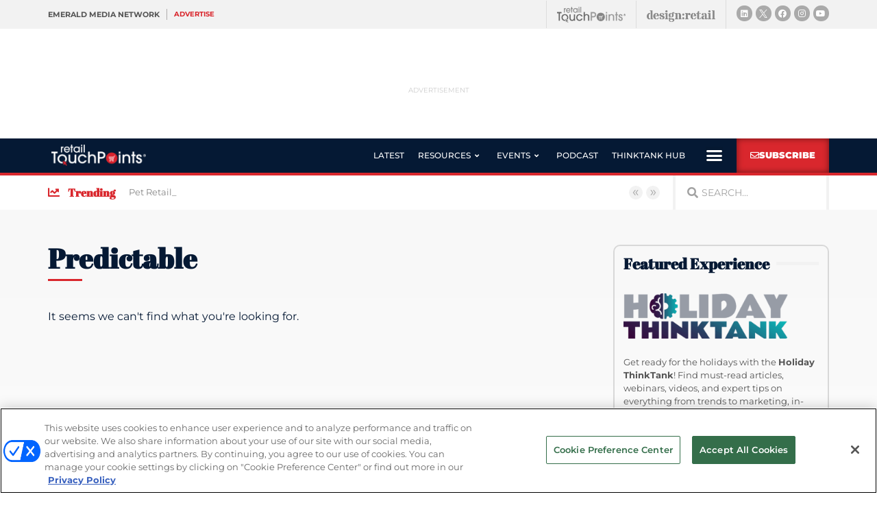

--- FILE ---
content_type: text/html; charset=utf-8
request_url: https://www.google.com/recaptcha/api2/anchor?ar=1&k=6LfgEdUUAAAAAC3JmpuZujcNrmZWAV5Jb8XTMB-A&co=aHR0cHM6Ly93d3cucmV0YWlsdG91Y2hwb2ludHMuY29tOjQ0Mw..&hl=en&type=v2_checkbox&v=PoyoqOPhxBO7pBk68S4YbpHZ&theme=light&size=normal&anchor-ms=20000&execute-ms=30000&cb=kud3i3oz9oca
body_size: 49374
content:
<!DOCTYPE HTML><html dir="ltr" lang="en"><head><meta http-equiv="Content-Type" content="text/html; charset=UTF-8">
<meta http-equiv="X-UA-Compatible" content="IE=edge">
<title>reCAPTCHA</title>
<style type="text/css">
/* cyrillic-ext */
@font-face {
  font-family: 'Roboto';
  font-style: normal;
  font-weight: 400;
  font-stretch: 100%;
  src: url(//fonts.gstatic.com/s/roboto/v48/KFO7CnqEu92Fr1ME7kSn66aGLdTylUAMa3GUBHMdazTgWw.woff2) format('woff2');
  unicode-range: U+0460-052F, U+1C80-1C8A, U+20B4, U+2DE0-2DFF, U+A640-A69F, U+FE2E-FE2F;
}
/* cyrillic */
@font-face {
  font-family: 'Roboto';
  font-style: normal;
  font-weight: 400;
  font-stretch: 100%;
  src: url(//fonts.gstatic.com/s/roboto/v48/KFO7CnqEu92Fr1ME7kSn66aGLdTylUAMa3iUBHMdazTgWw.woff2) format('woff2');
  unicode-range: U+0301, U+0400-045F, U+0490-0491, U+04B0-04B1, U+2116;
}
/* greek-ext */
@font-face {
  font-family: 'Roboto';
  font-style: normal;
  font-weight: 400;
  font-stretch: 100%;
  src: url(//fonts.gstatic.com/s/roboto/v48/KFO7CnqEu92Fr1ME7kSn66aGLdTylUAMa3CUBHMdazTgWw.woff2) format('woff2');
  unicode-range: U+1F00-1FFF;
}
/* greek */
@font-face {
  font-family: 'Roboto';
  font-style: normal;
  font-weight: 400;
  font-stretch: 100%;
  src: url(//fonts.gstatic.com/s/roboto/v48/KFO7CnqEu92Fr1ME7kSn66aGLdTylUAMa3-UBHMdazTgWw.woff2) format('woff2');
  unicode-range: U+0370-0377, U+037A-037F, U+0384-038A, U+038C, U+038E-03A1, U+03A3-03FF;
}
/* math */
@font-face {
  font-family: 'Roboto';
  font-style: normal;
  font-weight: 400;
  font-stretch: 100%;
  src: url(//fonts.gstatic.com/s/roboto/v48/KFO7CnqEu92Fr1ME7kSn66aGLdTylUAMawCUBHMdazTgWw.woff2) format('woff2');
  unicode-range: U+0302-0303, U+0305, U+0307-0308, U+0310, U+0312, U+0315, U+031A, U+0326-0327, U+032C, U+032F-0330, U+0332-0333, U+0338, U+033A, U+0346, U+034D, U+0391-03A1, U+03A3-03A9, U+03B1-03C9, U+03D1, U+03D5-03D6, U+03F0-03F1, U+03F4-03F5, U+2016-2017, U+2034-2038, U+203C, U+2040, U+2043, U+2047, U+2050, U+2057, U+205F, U+2070-2071, U+2074-208E, U+2090-209C, U+20D0-20DC, U+20E1, U+20E5-20EF, U+2100-2112, U+2114-2115, U+2117-2121, U+2123-214F, U+2190, U+2192, U+2194-21AE, U+21B0-21E5, U+21F1-21F2, U+21F4-2211, U+2213-2214, U+2216-22FF, U+2308-230B, U+2310, U+2319, U+231C-2321, U+2336-237A, U+237C, U+2395, U+239B-23B7, U+23D0, U+23DC-23E1, U+2474-2475, U+25AF, U+25B3, U+25B7, U+25BD, U+25C1, U+25CA, U+25CC, U+25FB, U+266D-266F, U+27C0-27FF, U+2900-2AFF, U+2B0E-2B11, U+2B30-2B4C, U+2BFE, U+3030, U+FF5B, U+FF5D, U+1D400-1D7FF, U+1EE00-1EEFF;
}
/* symbols */
@font-face {
  font-family: 'Roboto';
  font-style: normal;
  font-weight: 400;
  font-stretch: 100%;
  src: url(//fonts.gstatic.com/s/roboto/v48/KFO7CnqEu92Fr1ME7kSn66aGLdTylUAMaxKUBHMdazTgWw.woff2) format('woff2');
  unicode-range: U+0001-000C, U+000E-001F, U+007F-009F, U+20DD-20E0, U+20E2-20E4, U+2150-218F, U+2190, U+2192, U+2194-2199, U+21AF, U+21E6-21F0, U+21F3, U+2218-2219, U+2299, U+22C4-22C6, U+2300-243F, U+2440-244A, U+2460-24FF, U+25A0-27BF, U+2800-28FF, U+2921-2922, U+2981, U+29BF, U+29EB, U+2B00-2BFF, U+4DC0-4DFF, U+FFF9-FFFB, U+10140-1018E, U+10190-1019C, U+101A0, U+101D0-101FD, U+102E0-102FB, U+10E60-10E7E, U+1D2C0-1D2D3, U+1D2E0-1D37F, U+1F000-1F0FF, U+1F100-1F1AD, U+1F1E6-1F1FF, U+1F30D-1F30F, U+1F315, U+1F31C, U+1F31E, U+1F320-1F32C, U+1F336, U+1F378, U+1F37D, U+1F382, U+1F393-1F39F, U+1F3A7-1F3A8, U+1F3AC-1F3AF, U+1F3C2, U+1F3C4-1F3C6, U+1F3CA-1F3CE, U+1F3D4-1F3E0, U+1F3ED, U+1F3F1-1F3F3, U+1F3F5-1F3F7, U+1F408, U+1F415, U+1F41F, U+1F426, U+1F43F, U+1F441-1F442, U+1F444, U+1F446-1F449, U+1F44C-1F44E, U+1F453, U+1F46A, U+1F47D, U+1F4A3, U+1F4B0, U+1F4B3, U+1F4B9, U+1F4BB, U+1F4BF, U+1F4C8-1F4CB, U+1F4D6, U+1F4DA, U+1F4DF, U+1F4E3-1F4E6, U+1F4EA-1F4ED, U+1F4F7, U+1F4F9-1F4FB, U+1F4FD-1F4FE, U+1F503, U+1F507-1F50B, U+1F50D, U+1F512-1F513, U+1F53E-1F54A, U+1F54F-1F5FA, U+1F610, U+1F650-1F67F, U+1F687, U+1F68D, U+1F691, U+1F694, U+1F698, U+1F6AD, U+1F6B2, U+1F6B9-1F6BA, U+1F6BC, U+1F6C6-1F6CF, U+1F6D3-1F6D7, U+1F6E0-1F6EA, U+1F6F0-1F6F3, U+1F6F7-1F6FC, U+1F700-1F7FF, U+1F800-1F80B, U+1F810-1F847, U+1F850-1F859, U+1F860-1F887, U+1F890-1F8AD, U+1F8B0-1F8BB, U+1F8C0-1F8C1, U+1F900-1F90B, U+1F93B, U+1F946, U+1F984, U+1F996, U+1F9E9, U+1FA00-1FA6F, U+1FA70-1FA7C, U+1FA80-1FA89, U+1FA8F-1FAC6, U+1FACE-1FADC, U+1FADF-1FAE9, U+1FAF0-1FAF8, U+1FB00-1FBFF;
}
/* vietnamese */
@font-face {
  font-family: 'Roboto';
  font-style: normal;
  font-weight: 400;
  font-stretch: 100%;
  src: url(//fonts.gstatic.com/s/roboto/v48/KFO7CnqEu92Fr1ME7kSn66aGLdTylUAMa3OUBHMdazTgWw.woff2) format('woff2');
  unicode-range: U+0102-0103, U+0110-0111, U+0128-0129, U+0168-0169, U+01A0-01A1, U+01AF-01B0, U+0300-0301, U+0303-0304, U+0308-0309, U+0323, U+0329, U+1EA0-1EF9, U+20AB;
}
/* latin-ext */
@font-face {
  font-family: 'Roboto';
  font-style: normal;
  font-weight: 400;
  font-stretch: 100%;
  src: url(//fonts.gstatic.com/s/roboto/v48/KFO7CnqEu92Fr1ME7kSn66aGLdTylUAMa3KUBHMdazTgWw.woff2) format('woff2');
  unicode-range: U+0100-02BA, U+02BD-02C5, U+02C7-02CC, U+02CE-02D7, U+02DD-02FF, U+0304, U+0308, U+0329, U+1D00-1DBF, U+1E00-1E9F, U+1EF2-1EFF, U+2020, U+20A0-20AB, U+20AD-20C0, U+2113, U+2C60-2C7F, U+A720-A7FF;
}
/* latin */
@font-face {
  font-family: 'Roboto';
  font-style: normal;
  font-weight: 400;
  font-stretch: 100%;
  src: url(//fonts.gstatic.com/s/roboto/v48/KFO7CnqEu92Fr1ME7kSn66aGLdTylUAMa3yUBHMdazQ.woff2) format('woff2');
  unicode-range: U+0000-00FF, U+0131, U+0152-0153, U+02BB-02BC, U+02C6, U+02DA, U+02DC, U+0304, U+0308, U+0329, U+2000-206F, U+20AC, U+2122, U+2191, U+2193, U+2212, U+2215, U+FEFF, U+FFFD;
}
/* cyrillic-ext */
@font-face {
  font-family: 'Roboto';
  font-style: normal;
  font-weight: 500;
  font-stretch: 100%;
  src: url(//fonts.gstatic.com/s/roboto/v48/KFO7CnqEu92Fr1ME7kSn66aGLdTylUAMa3GUBHMdazTgWw.woff2) format('woff2');
  unicode-range: U+0460-052F, U+1C80-1C8A, U+20B4, U+2DE0-2DFF, U+A640-A69F, U+FE2E-FE2F;
}
/* cyrillic */
@font-face {
  font-family: 'Roboto';
  font-style: normal;
  font-weight: 500;
  font-stretch: 100%;
  src: url(//fonts.gstatic.com/s/roboto/v48/KFO7CnqEu92Fr1ME7kSn66aGLdTylUAMa3iUBHMdazTgWw.woff2) format('woff2');
  unicode-range: U+0301, U+0400-045F, U+0490-0491, U+04B0-04B1, U+2116;
}
/* greek-ext */
@font-face {
  font-family: 'Roboto';
  font-style: normal;
  font-weight: 500;
  font-stretch: 100%;
  src: url(//fonts.gstatic.com/s/roboto/v48/KFO7CnqEu92Fr1ME7kSn66aGLdTylUAMa3CUBHMdazTgWw.woff2) format('woff2');
  unicode-range: U+1F00-1FFF;
}
/* greek */
@font-face {
  font-family: 'Roboto';
  font-style: normal;
  font-weight: 500;
  font-stretch: 100%;
  src: url(//fonts.gstatic.com/s/roboto/v48/KFO7CnqEu92Fr1ME7kSn66aGLdTylUAMa3-UBHMdazTgWw.woff2) format('woff2');
  unicode-range: U+0370-0377, U+037A-037F, U+0384-038A, U+038C, U+038E-03A1, U+03A3-03FF;
}
/* math */
@font-face {
  font-family: 'Roboto';
  font-style: normal;
  font-weight: 500;
  font-stretch: 100%;
  src: url(//fonts.gstatic.com/s/roboto/v48/KFO7CnqEu92Fr1ME7kSn66aGLdTylUAMawCUBHMdazTgWw.woff2) format('woff2');
  unicode-range: U+0302-0303, U+0305, U+0307-0308, U+0310, U+0312, U+0315, U+031A, U+0326-0327, U+032C, U+032F-0330, U+0332-0333, U+0338, U+033A, U+0346, U+034D, U+0391-03A1, U+03A3-03A9, U+03B1-03C9, U+03D1, U+03D5-03D6, U+03F0-03F1, U+03F4-03F5, U+2016-2017, U+2034-2038, U+203C, U+2040, U+2043, U+2047, U+2050, U+2057, U+205F, U+2070-2071, U+2074-208E, U+2090-209C, U+20D0-20DC, U+20E1, U+20E5-20EF, U+2100-2112, U+2114-2115, U+2117-2121, U+2123-214F, U+2190, U+2192, U+2194-21AE, U+21B0-21E5, U+21F1-21F2, U+21F4-2211, U+2213-2214, U+2216-22FF, U+2308-230B, U+2310, U+2319, U+231C-2321, U+2336-237A, U+237C, U+2395, U+239B-23B7, U+23D0, U+23DC-23E1, U+2474-2475, U+25AF, U+25B3, U+25B7, U+25BD, U+25C1, U+25CA, U+25CC, U+25FB, U+266D-266F, U+27C0-27FF, U+2900-2AFF, U+2B0E-2B11, U+2B30-2B4C, U+2BFE, U+3030, U+FF5B, U+FF5D, U+1D400-1D7FF, U+1EE00-1EEFF;
}
/* symbols */
@font-face {
  font-family: 'Roboto';
  font-style: normal;
  font-weight: 500;
  font-stretch: 100%;
  src: url(//fonts.gstatic.com/s/roboto/v48/KFO7CnqEu92Fr1ME7kSn66aGLdTylUAMaxKUBHMdazTgWw.woff2) format('woff2');
  unicode-range: U+0001-000C, U+000E-001F, U+007F-009F, U+20DD-20E0, U+20E2-20E4, U+2150-218F, U+2190, U+2192, U+2194-2199, U+21AF, U+21E6-21F0, U+21F3, U+2218-2219, U+2299, U+22C4-22C6, U+2300-243F, U+2440-244A, U+2460-24FF, U+25A0-27BF, U+2800-28FF, U+2921-2922, U+2981, U+29BF, U+29EB, U+2B00-2BFF, U+4DC0-4DFF, U+FFF9-FFFB, U+10140-1018E, U+10190-1019C, U+101A0, U+101D0-101FD, U+102E0-102FB, U+10E60-10E7E, U+1D2C0-1D2D3, U+1D2E0-1D37F, U+1F000-1F0FF, U+1F100-1F1AD, U+1F1E6-1F1FF, U+1F30D-1F30F, U+1F315, U+1F31C, U+1F31E, U+1F320-1F32C, U+1F336, U+1F378, U+1F37D, U+1F382, U+1F393-1F39F, U+1F3A7-1F3A8, U+1F3AC-1F3AF, U+1F3C2, U+1F3C4-1F3C6, U+1F3CA-1F3CE, U+1F3D4-1F3E0, U+1F3ED, U+1F3F1-1F3F3, U+1F3F5-1F3F7, U+1F408, U+1F415, U+1F41F, U+1F426, U+1F43F, U+1F441-1F442, U+1F444, U+1F446-1F449, U+1F44C-1F44E, U+1F453, U+1F46A, U+1F47D, U+1F4A3, U+1F4B0, U+1F4B3, U+1F4B9, U+1F4BB, U+1F4BF, U+1F4C8-1F4CB, U+1F4D6, U+1F4DA, U+1F4DF, U+1F4E3-1F4E6, U+1F4EA-1F4ED, U+1F4F7, U+1F4F9-1F4FB, U+1F4FD-1F4FE, U+1F503, U+1F507-1F50B, U+1F50D, U+1F512-1F513, U+1F53E-1F54A, U+1F54F-1F5FA, U+1F610, U+1F650-1F67F, U+1F687, U+1F68D, U+1F691, U+1F694, U+1F698, U+1F6AD, U+1F6B2, U+1F6B9-1F6BA, U+1F6BC, U+1F6C6-1F6CF, U+1F6D3-1F6D7, U+1F6E0-1F6EA, U+1F6F0-1F6F3, U+1F6F7-1F6FC, U+1F700-1F7FF, U+1F800-1F80B, U+1F810-1F847, U+1F850-1F859, U+1F860-1F887, U+1F890-1F8AD, U+1F8B0-1F8BB, U+1F8C0-1F8C1, U+1F900-1F90B, U+1F93B, U+1F946, U+1F984, U+1F996, U+1F9E9, U+1FA00-1FA6F, U+1FA70-1FA7C, U+1FA80-1FA89, U+1FA8F-1FAC6, U+1FACE-1FADC, U+1FADF-1FAE9, U+1FAF0-1FAF8, U+1FB00-1FBFF;
}
/* vietnamese */
@font-face {
  font-family: 'Roboto';
  font-style: normal;
  font-weight: 500;
  font-stretch: 100%;
  src: url(//fonts.gstatic.com/s/roboto/v48/KFO7CnqEu92Fr1ME7kSn66aGLdTylUAMa3OUBHMdazTgWw.woff2) format('woff2');
  unicode-range: U+0102-0103, U+0110-0111, U+0128-0129, U+0168-0169, U+01A0-01A1, U+01AF-01B0, U+0300-0301, U+0303-0304, U+0308-0309, U+0323, U+0329, U+1EA0-1EF9, U+20AB;
}
/* latin-ext */
@font-face {
  font-family: 'Roboto';
  font-style: normal;
  font-weight: 500;
  font-stretch: 100%;
  src: url(//fonts.gstatic.com/s/roboto/v48/KFO7CnqEu92Fr1ME7kSn66aGLdTylUAMa3KUBHMdazTgWw.woff2) format('woff2');
  unicode-range: U+0100-02BA, U+02BD-02C5, U+02C7-02CC, U+02CE-02D7, U+02DD-02FF, U+0304, U+0308, U+0329, U+1D00-1DBF, U+1E00-1E9F, U+1EF2-1EFF, U+2020, U+20A0-20AB, U+20AD-20C0, U+2113, U+2C60-2C7F, U+A720-A7FF;
}
/* latin */
@font-face {
  font-family: 'Roboto';
  font-style: normal;
  font-weight: 500;
  font-stretch: 100%;
  src: url(//fonts.gstatic.com/s/roboto/v48/KFO7CnqEu92Fr1ME7kSn66aGLdTylUAMa3yUBHMdazQ.woff2) format('woff2');
  unicode-range: U+0000-00FF, U+0131, U+0152-0153, U+02BB-02BC, U+02C6, U+02DA, U+02DC, U+0304, U+0308, U+0329, U+2000-206F, U+20AC, U+2122, U+2191, U+2193, U+2212, U+2215, U+FEFF, U+FFFD;
}
/* cyrillic-ext */
@font-face {
  font-family: 'Roboto';
  font-style: normal;
  font-weight: 900;
  font-stretch: 100%;
  src: url(//fonts.gstatic.com/s/roboto/v48/KFO7CnqEu92Fr1ME7kSn66aGLdTylUAMa3GUBHMdazTgWw.woff2) format('woff2');
  unicode-range: U+0460-052F, U+1C80-1C8A, U+20B4, U+2DE0-2DFF, U+A640-A69F, U+FE2E-FE2F;
}
/* cyrillic */
@font-face {
  font-family: 'Roboto';
  font-style: normal;
  font-weight: 900;
  font-stretch: 100%;
  src: url(//fonts.gstatic.com/s/roboto/v48/KFO7CnqEu92Fr1ME7kSn66aGLdTylUAMa3iUBHMdazTgWw.woff2) format('woff2');
  unicode-range: U+0301, U+0400-045F, U+0490-0491, U+04B0-04B1, U+2116;
}
/* greek-ext */
@font-face {
  font-family: 'Roboto';
  font-style: normal;
  font-weight: 900;
  font-stretch: 100%;
  src: url(//fonts.gstatic.com/s/roboto/v48/KFO7CnqEu92Fr1ME7kSn66aGLdTylUAMa3CUBHMdazTgWw.woff2) format('woff2');
  unicode-range: U+1F00-1FFF;
}
/* greek */
@font-face {
  font-family: 'Roboto';
  font-style: normal;
  font-weight: 900;
  font-stretch: 100%;
  src: url(//fonts.gstatic.com/s/roboto/v48/KFO7CnqEu92Fr1ME7kSn66aGLdTylUAMa3-UBHMdazTgWw.woff2) format('woff2');
  unicode-range: U+0370-0377, U+037A-037F, U+0384-038A, U+038C, U+038E-03A1, U+03A3-03FF;
}
/* math */
@font-face {
  font-family: 'Roboto';
  font-style: normal;
  font-weight: 900;
  font-stretch: 100%;
  src: url(//fonts.gstatic.com/s/roboto/v48/KFO7CnqEu92Fr1ME7kSn66aGLdTylUAMawCUBHMdazTgWw.woff2) format('woff2');
  unicode-range: U+0302-0303, U+0305, U+0307-0308, U+0310, U+0312, U+0315, U+031A, U+0326-0327, U+032C, U+032F-0330, U+0332-0333, U+0338, U+033A, U+0346, U+034D, U+0391-03A1, U+03A3-03A9, U+03B1-03C9, U+03D1, U+03D5-03D6, U+03F0-03F1, U+03F4-03F5, U+2016-2017, U+2034-2038, U+203C, U+2040, U+2043, U+2047, U+2050, U+2057, U+205F, U+2070-2071, U+2074-208E, U+2090-209C, U+20D0-20DC, U+20E1, U+20E5-20EF, U+2100-2112, U+2114-2115, U+2117-2121, U+2123-214F, U+2190, U+2192, U+2194-21AE, U+21B0-21E5, U+21F1-21F2, U+21F4-2211, U+2213-2214, U+2216-22FF, U+2308-230B, U+2310, U+2319, U+231C-2321, U+2336-237A, U+237C, U+2395, U+239B-23B7, U+23D0, U+23DC-23E1, U+2474-2475, U+25AF, U+25B3, U+25B7, U+25BD, U+25C1, U+25CA, U+25CC, U+25FB, U+266D-266F, U+27C0-27FF, U+2900-2AFF, U+2B0E-2B11, U+2B30-2B4C, U+2BFE, U+3030, U+FF5B, U+FF5D, U+1D400-1D7FF, U+1EE00-1EEFF;
}
/* symbols */
@font-face {
  font-family: 'Roboto';
  font-style: normal;
  font-weight: 900;
  font-stretch: 100%;
  src: url(//fonts.gstatic.com/s/roboto/v48/KFO7CnqEu92Fr1ME7kSn66aGLdTylUAMaxKUBHMdazTgWw.woff2) format('woff2');
  unicode-range: U+0001-000C, U+000E-001F, U+007F-009F, U+20DD-20E0, U+20E2-20E4, U+2150-218F, U+2190, U+2192, U+2194-2199, U+21AF, U+21E6-21F0, U+21F3, U+2218-2219, U+2299, U+22C4-22C6, U+2300-243F, U+2440-244A, U+2460-24FF, U+25A0-27BF, U+2800-28FF, U+2921-2922, U+2981, U+29BF, U+29EB, U+2B00-2BFF, U+4DC0-4DFF, U+FFF9-FFFB, U+10140-1018E, U+10190-1019C, U+101A0, U+101D0-101FD, U+102E0-102FB, U+10E60-10E7E, U+1D2C0-1D2D3, U+1D2E0-1D37F, U+1F000-1F0FF, U+1F100-1F1AD, U+1F1E6-1F1FF, U+1F30D-1F30F, U+1F315, U+1F31C, U+1F31E, U+1F320-1F32C, U+1F336, U+1F378, U+1F37D, U+1F382, U+1F393-1F39F, U+1F3A7-1F3A8, U+1F3AC-1F3AF, U+1F3C2, U+1F3C4-1F3C6, U+1F3CA-1F3CE, U+1F3D4-1F3E0, U+1F3ED, U+1F3F1-1F3F3, U+1F3F5-1F3F7, U+1F408, U+1F415, U+1F41F, U+1F426, U+1F43F, U+1F441-1F442, U+1F444, U+1F446-1F449, U+1F44C-1F44E, U+1F453, U+1F46A, U+1F47D, U+1F4A3, U+1F4B0, U+1F4B3, U+1F4B9, U+1F4BB, U+1F4BF, U+1F4C8-1F4CB, U+1F4D6, U+1F4DA, U+1F4DF, U+1F4E3-1F4E6, U+1F4EA-1F4ED, U+1F4F7, U+1F4F9-1F4FB, U+1F4FD-1F4FE, U+1F503, U+1F507-1F50B, U+1F50D, U+1F512-1F513, U+1F53E-1F54A, U+1F54F-1F5FA, U+1F610, U+1F650-1F67F, U+1F687, U+1F68D, U+1F691, U+1F694, U+1F698, U+1F6AD, U+1F6B2, U+1F6B9-1F6BA, U+1F6BC, U+1F6C6-1F6CF, U+1F6D3-1F6D7, U+1F6E0-1F6EA, U+1F6F0-1F6F3, U+1F6F7-1F6FC, U+1F700-1F7FF, U+1F800-1F80B, U+1F810-1F847, U+1F850-1F859, U+1F860-1F887, U+1F890-1F8AD, U+1F8B0-1F8BB, U+1F8C0-1F8C1, U+1F900-1F90B, U+1F93B, U+1F946, U+1F984, U+1F996, U+1F9E9, U+1FA00-1FA6F, U+1FA70-1FA7C, U+1FA80-1FA89, U+1FA8F-1FAC6, U+1FACE-1FADC, U+1FADF-1FAE9, U+1FAF0-1FAF8, U+1FB00-1FBFF;
}
/* vietnamese */
@font-face {
  font-family: 'Roboto';
  font-style: normal;
  font-weight: 900;
  font-stretch: 100%;
  src: url(//fonts.gstatic.com/s/roboto/v48/KFO7CnqEu92Fr1ME7kSn66aGLdTylUAMa3OUBHMdazTgWw.woff2) format('woff2');
  unicode-range: U+0102-0103, U+0110-0111, U+0128-0129, U+0168-0169, U+01A0-01A1, U+01AF-01B0, U+0300-0301, U+0303-0304, U+0308-0309, U+0323, U+0329, U+1EA0-1EF9, U+20AB;
}
/* latin-ext */
@font-face {
  font-family: 'Roboto';
  font-style: normal;
  font-weight: 900;
  font-stretch: 100%;
  src: url(//fonts.gstatic.com/s/roboto/v48/KFO7CnqEu92Fr1ME7kSn66aGLdTylUAMa3KUBHMdazTgWw.woff2) format('woff2');
  unicode-range: U+0100-02BA, U+02BD-02C5, U+02C7-02CC, U+02CE-02D7, U+02DD-02FF, U+0304, U+0308, U+0329, U+1D00-1DBF, U+1E00-1E9F, U+1EF2-1EFF, U+2020, U+20A0-20AB, U+20AD-20C0, U+2113, U+2C60-2C7F, U+A720-A7FF;
}
/* latin */
@font-face {
  font-family: 'Roboto';
  font-style: normal;
  font-weight: 900;
  font-stretch: 100%;
  src: url(//fonts.gstatic.com/s/roboto/v48/KFO7CnqEu92Fr1ME7kSn66aGLdTylUAMa3yUBHMdazQ.woff2) format('woff2');
  unicode-range: U+0000-00FF, U+0131, U+0152-0153, U+02BB-02BC, U+02C6, U+02DA, U+02DC, U+0304, U+0308, U+0329, U+2000-206F, U+20AC, U+2122, U+2191, U+2193, U+2212, U+2215, U+FEFF, U+FFFD;
}

</style>
<link rel="stylesheet" type="text/css" href="https://www.gstatic.com/recaptcha/releases/PoyoqOPhxBO7pBk68S4YbpHZ/styles__ltr.css">
<script nonce="zWkTVNzCf0fsutUFDeykxw" type="text/javascript">window['__recaptcha_api'] = 'https://www.google.com/recaptcha/api2/';</script>
<script type="text/javascript" src="https://www.gstatic.com/recaptcha/releases/PoyoqOPhxBO7pBk68S4YbpHZ/recaptcha__en.js" nonce="zWkTVNzCf0fsutUFDeykxw">
      
    </script></head>
<body><div id="rc-anchor-alert" class="rc-anchor-alert"></div>
<input type="hidden" id="recaptcha-token" value="[base64]">
<script type="text/javascript" nonce="zWkTVNzCf0fsutUFDeykxw">
      recaptcha.anchor.Main.init("[\x22ainput\x22,[\x22bgdata\x22,\x22\x22,\[base64]/[base64]/bmV3IFpbdF0obVswXSk6Sz09Mj9uZXcgWlt0XShtWzBdLG1bMV0pOks9PTM/bmV3IFpbdF0obVswXSxtWzFdLG1bMl0pOks9PTQ/[base64]/[base64]/[base64]/[base64]/[base64]/[base64]/[base64]/[base64]/[base64]/[base64]/[base64]/[base64]/[base64]/[base64]\\u003d\\u003d\x22,\[base64]\\u003d\\u003d\x22,\[base64]/Cn8Kwwq0cbsO2KsKbwqMJNMKbSMOmwq3DuT88woEQRznDg8KAXMOHDMOtwpZzw6HCp8OfBQZOQMKIM8OLcMKkMgBJMMKFw6bCvCvDlMOswr1tD8KxBHQqZMOwwpLCgsOmR8Osw4URLMO3w5IMRk/[base64]/[base64]/DkcKYw414w7rDqcKrw6zDm1bDpsOhwqR4LMKyY2bCrcOqw6bDnQJxCcOzw4R3wr/DmQUdw53Dn8K3w4TDjcKTw50Ww6LCsMOawo9dAAdEKksgYTPChyVHEmsacRYewqA9w7lUasOHw7k1JDDDmsOkAcKwwoobw50Bw5nCs8KpaxFnMETDqEoGwo7DqBIdw5PDpsORUMK+FjDDqMOaXE/Dr2YVVVzDhsK5w4wvaMOVwr8Jw61Qwpttw4zDnsKfZMOawpoVw74kYMOrPMKMw67DoMK3AE1Ew4jCilcrbkNAd8KuYDJ1wqXDrGXCpRtvbcKMfMKxTCvCiUXDmsOzw5PCjMOrw7A+LH/Crgd2wrxOSB8wLcKWanBuFl3CrCN5SXByUHBTYlYKDgfDqxIpccKzw65fw5DCp8O/PcOGw6QTw5dWb3bCmsO1wodMFiXCoD5MwrHDscKPPMOpw5NeIsKywrrDgcOEw7zDmRPCtMKlw7Z4RinDrsKtd8KUIcKqSxpJBDZkLzLCiMK7w63Cij7DpMKdwok2RcOZwr4ZG8K/e8OuC8OXPHjDsjLDg8KcLTPDosKrNBESfMKZAk1oSsOwMA/[base64]/Cu8OyKVJEw4nDpsO8w5N3w5lAPEJDbDVaBsKqw4xtw50tw7LDmAFOw64Hwqpew5xNwrvCvMKJO8O3BV5tLsKSwrJJGMO/w63DvMKsw7liBsOdw7EscGpuZ8OWXFnChMKYwoZQw7dpw7bDiMOvJcKuV2LDtMO/wrt8asOUbxJtLsKNaCYmB2RfXcKYcAzCtirCpVpdB3DDqWgWwpBZwo4hw7rCncKxwqPCj8KMYMKWFk7DtRXDmB4pY8K0VsK/QQESw7fDgw5GeMKOw7FrwqhswqFowrYww5/[base64]/wq5wNjbDlMO6RMOKAMOIwrV5NBbCs8O9MS3CucKgI3Acf8OJw6fDmR7DkcK7wo7Cv3zCt0clwozDg8OJRMKGw73DucKQw6/[base64]/DkhLDhG3DpiQWGcKswql/[base64]/DgwBKw5HDlBzDhWssw7bCtMKmW8KSw4bDi8OSwpwgwptLwozCt2EgwpRHw5kPJsK/wpbDiMK/E8K4woDDkDXDpMKJw4jCtsOqWFzClcOvw781w5lAw7wHw5kCw7DDsHLCr8KKw57DosKVw4DDm8Omw4pnwrjDkRrDrm8EwrHDsCzCnsOqWBlMdi7Co3/[base64]/Cv8KKKcO/w4TDrMOzw53Dp1PChUAswoTCjsO6wpARw4pvw7zClcKGw5o1DsK/[base64]/[base64]/w7cwAAXCjlnCusKPWMOeXkwNwr4qPcKKeDvDvDo0SMO/LMK4VcKOP8Olw4PDq8KYw4zCrMKmZsOxUcOPw5HCi1wnwo7DsRzDhcKXdWfCrFQtNsOfRsOswprCvHsuaMOzG8OfwokSesOQdkMlAinDlDYBwrzCuMKCw6ljwpkHOVt5H2XCmVPDo8KKw64mcEZ2wprDjy/Dp3p6SxRYVsOhwqUXFAFVW8OIwrbDqsKEcMKYw4EjLV4HAcKtw4IrGcOgw63Dj8OQHsOSLS92wq/DiHDClcO2IyPDscO+V3MPw6vDl3rCvVzDo2Q1wqRtwphbw6RkwrTChAbClwXDtCZZw5U/w4oKw6LChMK/wrXChsOiMAnDpMK0ZW0Fwqp5w4N4woB0w64OHF9ww6PDrsOJw4fCvcKRw4hjWUVYwq0AX03Cm8OrwrTCkMKDwqciw5YWBnZmIwFIT0d8w6tXwozCp8KYwo/[base64]/[base64]/DmBgwaC5HwrTDmsOewpRZwrTDkFHCuD7DhUUEwpjCtGHDuz7Crm8/w6NOC3ZEwq7DqjnCgcO3w5zCpADClsOOAsOGGsK+wp0kczwxw5liw60lUBHDuSnCqFHDlyjCvy7CucKQBsOtw70TwrrCimvDoMK6woxTwo7DmcOcCGdlP8OFPMKqw51ewqYVw7llP0PDnELDjcOIW1/DvMOAemNww5dVTsKMw6gYw7BkS0QKw6XDrxDDuWHDgMObHsO/[base64]/fT7Ds8OYw4sJFsKbw6fDsMOSw6bCqcKHf8O/wpQKw4gbwr7DhMKKwpnCu8K1wo/DmsKmwq3Cs31aDhrCssO2R8KMCU1lwqJgwqbDnsK1w6HDji7CvsK5woTCnScSN0EhbE3Cl2HDq8O0w6c7wq4xA8KJwovCs8OSw697w7gbw6Y0wrc+wox/F8OwKsKOIcO8DsKUw7UPMsOxDcOTw7jDknHDj8KMNC3CpMOiw7c6w5heWhRUUzLDrl1hwrvCtMOCQ1VzwrHCsi3CrSwySsKRGWMsZh0wCMKrZ2dFIsO9DMOuWmTDr8OOaHLCksKVw4lKJFHDoMK5wrLCjhLDmTzDoitbw7HCu8O3DsOufsO/IhzDgsKMUMOBwr3DhQ3CvDFfw6PDrsKpw5zCh0/DnAbDhMO8GcKcB2JgMsKdw6XDp8KbwpcZw4HDo8K4VsO+w7EqwqxDfzzDpcKqwos3VSt9w4FtOAPCuQrDoAbChjlbw7wffsKOwrjDmj4Uwq9mFVXDsjjCv8KPBwtbw5UIDsKBwq43fMK1w7gIBX3DplDDvjxYwq/DusKIw5cjw4VdMgbDlMOzw5vDqxEUwrfClT3DscOxI3V+w41wCsOsw65zBsOia8KvHMKPwq/CvcKBwpFeP8OKw5sZCF/[base64]/Dt0TCrcOSZsKsLsKrE37DksO2woltGTXCgS5kw4x6w5fDvHY6w7c4RUNbY1jCkig+LcK2AcK2w4ZracOOw5/CgcOuwq90NgTCvcOPw4zDl8K2BMKWAVc9KH07wrtYw4Ahw7p6wp/CmxvCgMKew7IqwrBbJsOTOSXCiTNewpbCu8Okw5fCoRDChx8wLsKucsKsf8O+ZcKxPk/CjCcAORMeJWLDnDcIwpDCjMOAG8K8w7gkOcObbMKFHcKTWl51HGcFOTHCsWcDwqYowrvDgF9tL8Ksw5PDosOIGsKww7F2BUoRMMOhwonCgxvDiy/ChsOGVFYewrwfw4A3LcK6dSzCpsOyw7DCgwnCkkp2w6vDoVzDhwbCoBULwp/Di8Okw6Mow4wWa8KiMGLCuMKQL8KywrbCrRlDwrLDhsKlUjxDBMKyMT1CE8OzPjHChMKIw5PDqDhVCzZdw6bCjMOXwpdow7fChAnCjRJKwq/[base64]/CnWvCqcOEMMKAURbCgnA+ScKJIcOTw7jDrAVzWcO6w4bCssK/[base64]/DqWMINhFawr5ww6AXcsK/csOow7fDsxvCmx5ZQnHCoh7Dg8KgH8KROAU7w6QHeW7Cm2s9wp4gwrjCtMKtE0bCo1fDvsKEV8OOVMODw4oMdMOUCsKEcUfDhChAJMOKwrfCuTILw5fDk8OvbcKqfsKAHW13w4hvw4VRw5YABg9bZlLCl3vClsOMIjcDw7rCncOFwoLCvCx4w6A2wqXDrj/ClRokwonChMOlKMOjJsKBw59kL8Kdw5cIwpvCjsKmdgQ1UMOYAMK2w4XDpEYYw7huwq3Cl2HDqmlHbMO1w6AhwokAK3jDnMK9SGrDtCdhasKbT2fDtFfDqEjDgTgXIsKcA8KDw47Dk8Kjw63DrsKoRsKvw4nCvHzDjmvDoyh5wrF/[base64]/DrMOrMmN7WiLDgXPCs1Fqw7QnWsKEX8Ohw6rClsKvX2bDu8OYwpXDsMK9w55pw7xbb8OIwrnCksKEwoLDthXCvcOHCyJtZ1/Dt8OPwp0SDxwWwofCpxh9bcOzwrAWTMKHH1DCrxDDlH/DkFIHVx3DosOow6FfM8OlGW7Ch8KhNVFDwozDn8Kkwr/Cn1LDp0QPw6QOcMOgI8OAaWQLwonDtF7DtcOxeT/Do312w7bDnsKCwqVVFMOIVAHCpMKvR2zCkGNBccObDcOBwqLDmsKtYMKnF8OpHSdRwrTCqsOJwoTDncKhfATDgsOlwo95Y8K/[base64]/[base64]/wpFQwqh1w5fCg39Xwqx6dhPCksOvXcO2JCDDuh1hBUrDuU/DmsO7TcO5CSciZ17Dl8OFwq3DhA/CmQgxwofCmwPDg8KdwqzDm8OjEcOQw6zCsMK5CCJqJsK5w5zDlR5Xw4/Dm13Dq8KkJEHDi0xCT0cUwpzCqFnCpMKiwp7CkE4pwoE7w7trwqcUXmrDoinDscK5w6/DtcKHQMKFXkxmehDDrsKQHRvDg2kPwpnCjFFJw4oRIEJ6fCdXw7rChsK7OgcMwo7Ck1tqw60DwoLCoMKGZyLDvcKbwrHCrTfDuDVbw4PCksK+BsKhw4/[base64]/DvMOGVsO7DcOEPGbDt8OrfcOkYRNdw6sLwpDCisO1O8OIP8ODwobCgSrCi0lZw6fDnQfDlRJkwprChTgOw6N0aGMAw4gsw6RLX3DDmg/[base64]/DlBvCvDEGw4TDv0ddRRcVVsKxYgcffHvCtcKEfyItQ8OBFMOjwo0pw4B0fMKOTEoywpnCk8KuOhDDqsKfGcK4w61Pwp8OfD93w5XCswnDkiBtw6p/wrc4JcOpwoMXWAPCvcKxWn4Kw5/DjsKpw5vDpMOEworDmgjDhjjCnAzDr3bDr8KcYkLClHMKKsK5w7BOw5bCphjDsMOMAyXDiG/DqsKvacOzPcOdwqPDi1skwrkFwpEfVMKtwpdbwpXDuGvDnMKFG0fCnjwCYsO9KXzDsyo/KU1fXcKowrHCpsOUw6x/[base64]/CkMOKLMK2w7YVT8KCQwTDiX7CihvCjnJcwpEgZjANMDnDuF8jcMOfw4Nyw5rDoMKBwq7DggpGHsORa8K8fGQ4VsKwwps2w7HCmmlOw60Dw4l5w4XChBVOejBmOMOQwpfDuQfDpsKswrrDk3LDtkPDnRgXw7XDp2NQw6LDkWYBa8OLRGwyKMOoa8OKOX/[base64]/CuX9qPVxOwrZmdT3Dq3NuwqHChsK6wrs+wrbDoMOOwpfDqcKlEW/DlG7ClgfCm8KFw7pHS8K/[base64]/CtQZeIsO2wqLCgcO1wrXCvcKIwqlYYcK3w54Zw7bDrApdBHN8JsKkwq/DhsOwwpjCgsKWPV4qXW0YAMKFwphawrZPwqfDvMOww4vCqlZFw5dgwpzDl8KAw6DDk8KHICkXwrA4LQYWwo3DvTtfwr1Vw5zCgsK7wplZJnw3ZsOAw6h4wpkPTjNWWMOnw7APelQ/[base64]/CkAzDoMO8DcKZwrDDogQPNmnCmXIhLMKQeMOadwQbKTbDr204b1/ClDouw7wswqHCgsOcUsOewrPCrcOmwpLCgFhxCMKrRWHCjAAmw6vCtMK5cE0OZ8KHwqEYw68yEijDgMK0ccKpYmjCmm/[base64]/DjcKyOcOvwo0NeFbDpBrCosOVQsOVLkoiw5zDisKRw4sFQ8ObwrxCCsOaw4kcBMKswppiV8KQOGkQwooZw43Cl8Kcw5/CgsKSfMKEw5rCg1UGw4vCt3nDpMKnVcK8csOLwpU6VcKNLsKtw6IodcOvw6HCqsKEbmwbw5tAJ8Ozwop6w7N7wpPDnwHCv2/CpsKfwp/Cg8KnwpfCiADCjsKOwrPCn8Oyb8Omc2sfDGBCGH/DgHEJw6XCgXzChsOvVEsOasKvUhDDtzvCsnzDpsO1F8KdNTbDjcKweRLDm8OBOcOJbBrCi37DpF/DtSk+L8KxwrNfwrvCg8KJwpjCqm3Ch3QzHC5bG256dcOwFyQ7wpLDlMKzDHwrBMO0cXxkwobDhMO6wpdTwpDDmEDDvgDCocKpGz7Dgg9jT3FfOgttw70mwo/CpSfCn8Kzw63Ch1ALwqvCr0EOw4PCgSs4Ez/CvnrCu8KNw6g3w4zCnsOnw6DCsMKNw74kZDoKfcKUJ1Eaw6vCsMOwb8OHCMOaPsKfw43CuXc5L8OhK8OVwqBmw5vDrm7DqBbCpcKdw7zCiilwGcKPDWZRPCTCo8KDwqAUw7nCs8KwZH3CrBMBG8KKw7l4w44iwqlCwqPDicKdSXPDjsKlw7DCkk/ClcK7acOTwrVWw5TDjVnCkcOEAcK1RXlHPcOYwqfDlVRoY8KyZMKPwoVJQMO4BjMjPMOafcOBw4HDsBJuFWUhw5nDhsKBb3DDvMKswqbCqUfCn1LCklfCiANpw5rCtcKcw4rDtDoVDF50wpJ3O8KpwpMkwojDlDLDpjbDpQlnVwHCuMKqw5HDsMOhTnHDq33CnHPDhi/CkMKQU8KjD8Kuw5ZMEMKhw4FTasK/woovbsOlw6YqZFJRImXCq8OVV0HCjDfDhTXDvSXDuhd0F8KxOQwfw6XCusKow6Vuw653TsOHWz3DlQvCuMKMwqdGa1zDusOAwp8lYMOcw5TCtMKaYcKWwoPDgCBqw4nDqQMgKsOowrnCscOsE8KtfcO7w6QIVcKDw75tJcOpwpfDpGbCmcKMMgXDo8K/[base64]/CoMK/w5DDvBAOVlQew4hpw6PDvcKLwrAmUsOrwrXDhgpVwoHCklrDtD3DgMKkw5Mcwr0nfzdlwqlwAcK0wr00R1XCrxnCgExWw4ERwpFiSUzDnxXDisKrwrJeG8OUw6jCssOIWwY5wpo9Zhlhw7NPZ8ORw7h0w5E5wrohasObIsOxwrU8W3pXIk/CgARYM0XDvsK+DcKZMcKUEcKmIjMnw6w8Ky3DvEzDksK+wo7DkcKfwoFFEgjDtsOicAvDsyYeZgVKIsOaB8KQYsOsw7bCsyTCgsKFw7nDl2gmOhJ/w53DqMK5CMO0UMK9w4cxwpnCjMKKcsK8wr8+wqvDiRUaPxl8w5zDmwgrCcKow6kNwoXDhMOPayp/[base64]/DkcKVwp4/woLDhUAHw5PDsRbCt3EQw4Q5FMK/IAnCgcOmwpTDjcOwfsKuTcOUNRw1w6REwqUMAcOtw6TDkC/[base64]/CtsKhwqIrw5Ysd8O0BS1OwrjDuz/DulDDsmzDonfCvcKbMEBXwoMCw5/CoTzCl8Kyw79RwpRNCsOywonDnsK6wp/CpCIGwq7DhsODQyo1woLCuiZ9Zmhbw5bCjWIUFmTCtRzCnmHCrcOKwrLDrUPCsnrClMK4CUhcwpXCpcKVwrPDsMO6JsK8wqURZD/DsRIUwp/CtnxzTcKZe8OmCwvCiMOvLcOLXMKWwqN0w5fCuAHCr8KMUsOgfMOmwqN6A8Omw61+wpPDgMOZa24ma8KTw5BjWsKDT2zDocONwplTPsOBw5fCmUPCsQMxw6YawqEhKMKjKcOXZinDh0A/bMKIwo/[base64]/[base64]/DpsOOwqTCssO8wqXDmi7CkzXDtcKSw6MYwpXCjMK/[base64]/Cr8OSw4laI8KUMcKiSMOnw58Bw5lnw5Mfw4TCoSsZw4fDvcKbwrV5ccKTIz3CicOPSQPDnQfDtsOdwprCsTAvw5LDgsO+dsOqPcOCwq4MbUVVw4/DmsONw4UfQVnDrMKuw47CgD0vwqPDmsO5ew/DtMO7NRzCj8O7DD7CrWcVwpLCogTDpDZQw6k4O8K8O2IkwpPCjMKxw6bDjsK4w5PDskhKOcKiw6vCl8KSaEF+w4PCtXh3w5bChXhSw7jCgcO/AlzCnlzCoMKwfGVtw63DrsKww5IQw4zCucOPwqRtw6/CrcKSK097UhlOBMKOw5nDi1kYw5QPRFTDjsK1SsOdHsOlcS9pwpXDuT5fwq/[base64]/CjRVwKHzDlcKMenXCicKNw7ILw7LCjUjClUzCrQ3Ct0fClMKBQsKWU8KSTcOCJMOsJnNuw5MRwrBwWMO1HsO+Hi4Dwr7Cq8OYwoLDrQouw4lBw5TCpcKawp8EbsOcw6XClDvDgkbDs8K+w4FqV8ONwoQUw7XDkMK4wrPCohfDuGQZdMOiwrFTbcKsB8KHSTNKZnxuw4/[base64]/[base64]/CjkbCrThWGE3CkMOfw7HCniTCm2oOJ8OBw540A8OFwrUpw4HCsMOoKV5jwobDsHLCrxnCl1rCu0F3VMOXKcKWwq4gw5fCnyBYwpnDs8OTwofDoDXCpg5lFi/CtcOUw5MHO0luDMKcw6bDuDPDjTJfcAzDssKFwoLCt8OfWMKNw5jCnicxw7hgZ3EDCH7DgsOGUcKYwqR4w7HCkQfDs1XDhWJqWcKoRlMiRFJRRcKGesOCw4/DvQDChMKGwpNjwojDp3fDmMO7WMKSGsO0Elp6XF4Uw4YHZFjCkMKRTTU0w6TCsiFyQsOfIkTDmAjCt3B2JMKwYnfCmMKVwrrCukxMwovDpwEvJMOLNgATcG/DvcKkwrR3IG/DisOSw6/CkMO6w6dWwoPDucOEwpfDim3DjcOGw7jDvXDDmsOow7XDlsO2J2rDgcKfFsOCwo4SRsKdA8OYCcK4Pl0rwqA9UcO6G2/DmE3Cn33CisK1OhLCmUfCtMOKwpfDok7CjcOzw6oDNH54woV/w4BcwqzCgcKHSsKVA8KzBRnClcKCQsOCTTlAwqXDucKmwqnDisKKw4zDicKJw7xrwrnCh8OgfsOIOsOSw7hNwp03wqECUWrCpcOSccOuwokew7Nqw4I7b3Yfw4gfwrwnEcOLBAYdwq7DkcOZw4rDk8KDfSrDgCPDhyHDvXnDoMKANMKHbi3DkcKVWMKyw45fTxDDg1/DjiHChzQNwqDCgj8hwo/[base64]/wpFOwqjChsOXWMK6w7sIaCZ9FiRfcMO2FcOSwqk6wr0Fw6xATsOLRyVEBhUXw5vDqBDDkMOnFCEWTyM7w73Cu09jZUJpAk3DkRLCpj02dnsowrDDj0/Ci2lZXmwSTXssAMKAw6gwej3CusKiwqkPwqIYVMOLQ8K8SUFVRsK9w58GwqNIw7jCgcOTQMOsPHvDg8O7CcK6wrrCixhuw4LCoWrCpGrCncOUw5PCtMO+wr8iw78TNjMEw4sPPgsjwpfDr8OOPsKzw6/CscOUw6MZJsK6PgBBwqUTOMKAw7kcw7JcW8Kcw4pDw78XwqrDoMOHFV/CgS7Cg8KKwqXCi11dWcOHw7HDiHVIKG/[base64]/AcKNXMOKw4/CssKUwqzDvmQ9w7nDk8OxcwdfLsKJAhLDgxvCs3/CiMKsWMKcw5nDo8OYDk3CnsKjwqp/[base64]/[base64]/CpMKowrBvw7/Cow1scSzDgsOAwrN7MMOJwoPDunbDmsKBRwrDtBZ3wr/CqMOmwq0vwqYLbMK6BXxIW8KswqMpTsOfUsOzwojCisOFw5bCrT9mOcKJb8KQeDvDu2NFwo8kwpgOR8Owwr/ChFrCqXltVMKWT8K/wow2F2QxAiNufcKgwo/CgAvDv8KCwrTDkwQrJxExZ0dlw5NQw6DDn3sqwrrDiSXDtVDDo8OrWcOyFMKhw71iQRjCmsKpC0rCg8KDwp3CjE3DpEM2w7PCuzEFw4XDuxrDjMKVw4cCwp/Do8Omw6R8w4cQw7hdw4QNCcKRV8OoJlDCosKwCWJTIsKBw7J3w7XDgU7CmCVbw6PCicO2wr5bI8KmDErDt8KiP8O7AHPCqVvDp8OIdCF3Nz/DnsOfTW7CncOAwr/DgifClSDDo8Kawp1vLAEsCcO4cFJ9w68nw7kyT8KTw7pyU3jDhMKAwovDtsKDSsO2wodNVS/CqVLCg8KOYcOew5rDk8KOwpPCucOqwrXCnmBBw44ZZEvCigJcVG/DiX7CksKpw5nCqUdZwqpWw78zwoMfZ8KGU8O5MQjDpMKQw69OJzkFZMOPbBR4QMKcwqhpacO8CcO7b8KeXgHDjnxUGsKUw6Vpw5jDi8OwwonDosKXCw8RwrNaBcORw6DDrsKSL8KbC8K+w714w7duwo3DogXCjMK2FUI5d2TDv2bCk2B/VH56eHbDggnDgnPDksOfQAMLbMKlwp/[base64]/D0zCkBgfw4fDuC3DlF/ChyPDgRrDr3MUwq3Djj/DuMOfIRM/[base64]/Dkm5WwpzCrR51wr/CssK/H11sOiEoYMO0Q0PCkkNCZispERTDkjvCs8OzAzI8w5wxRcOqBcK+AsOZwqYrw6LDlFcHYwzCmDoCdmVIw74KWyrCicOyMWPCqU1/[base64]/[base64]/DjTVLw6bDjioKw706HCDCoMKQw47DpmDCpiZIVsOhS3/[base64]/w5LCsCDClUXCtMOBW8Kxw6PDrcK6DsOGwq3CgsOZwpQyw7kTeGfDmcK4Oh5Ywp/[base64]/CqCkBZ8Kuw7nDv0plLsOybldgMsOIKAkuw7LCjMKzIjTDncKcwq3DiQkuwqDDgcOsw7Azw5/Dv8O7EcOPDS1cwrnCmQPDtnAawrTDjDpCwo/Dp8KxKl9HM8KwFixJbG7Do8KiccOZwo7DgMO+fGIzwpxAH8KOS8OnF8OOAMK9IcOIwqTCqcOoDHvDkw4gw5jCscK/bsKHw4thw7jDu8O1BmJ0CMOjwoTCssO7aVMyFMORwqJ8wrLDnXXCisOCwodBVcONTsOvE8OhwpzCmcO+UEtSw4R2w4wtwoTDinrCkcKDVMOFw4DDlmArwo1mw4dLwrhbwqDDinTDvXjCkW5Mw4TCjcKPwp/Di3LCm8O4w53DhWvCiVjCn3fDkcOJf0nDmhbDnsOVw4zCgsK2PMO2dcKfMsKAL8OYw7HDmsOQw4/CpR0oPhVZVHVMd8OZJ8OBw7TCqcOfw5lEwqHDnUMxf8K+VTYND8ODUUVuw6VuwrQtFMOPJ8KuDcOEfMKaN8O9w6EZWivDu8OYw7A4PMKkwoxtw6PCvnHCocOTw5PCncKxw4nDmsOsw7oQw4pWfcOVwqBOdgrDmsOBKMKow7kGwqXCin7CjsKqwpXDuyPCqcOUdR89w7/DsDohfTFqSxFAcBFXw7TDjAZtD8OvHMKqCy9EfMK0w7bCmlBGezHClBdlHmAnASDDqXDDkFXDlCbClsOmDsOCFMOoGMKtZcOibk8TNhNVU8KQL1Yaw57CgMOtZ8KlwqVJw5s9w5PDrMO4wps6wrzDvGjCusOaKsKmwpRTYQhPHQPCuXAiUw/CnizDoH0ewqtXw4LCsxwxVsKuPsKqRsKkw6vDsU5SOW7CoMOJwpkRw5YnwpnCjcK/wodse1UkAsKJYMKuwpFow4BNwo05F8K3wptowqhOwpcSwrjDhsOnDsK8Ay9Swp/CscKcAsK1JxzCocK/[base64]/w7TCpcOAw4BjBF1lw60EEhl7wo7Do8O3KUzDkHZ7FcKeeHFzT8OCw5XDhcOBwqcoIsK5XkYVCcKCXcOhwog7UcKAQSTCo8KBw6bDusOhJMOsTwXDrcKTw5PCuxHDrsKGw4xfw4U/[base64]/CmcOUw5DDpcOLEhAuF0ddw5BxwrsWw65FwoAIEnfDm33CjQTCn2UdZMOWECBjwo43w4LDojzCtcOVwqlEUcKlZTjDmBXCssOJTl7CrVrCshccdMOIRF0nWxbDuMKAw5oYwoc/SsKlw5XCgTrDjMO0w51ywqHCqn3CpSQXX0/CuG81D8KQF8KIeMOtSMOTZsOVTjvCp8K/M8OrwoLDt8KSLcOww7JwAy7DoFPDvnvCsMOiw78KCRTCpWrCmXYsw49owrMAwrBsdWpNwpI8NMOJw7QDwql8GXLCm8OEw73Dp8OZwroWIS/CgQoHG8OrdMOOw5UDwpfCmMObLMO8w6TDqHjDtCbCm0bDvm7DlMKNLF/DohBOMkHDhcOyw7vCosOmwoTDhcOkw5nDmF12OwdPwoPCrEpmVilBOlNqR8OGw7LDlhkswr7CnDVlwqkEU8KDGMKswq3CuMO4QFvDjcKWJ2cwwoTDvMOYWS47w4Blc8O1w4/DgsOpwqQVw7Z7w4PCksKqEsOwYUAWMsOwwqZSw7bDq8KpT8OKw6XDsUfDrMK+Q8KsU8Kfw5Faw7PDsBwjw6TDgcOXw5HDpGXCjcOiQMK5EEcXYDMRXAFBw4p4OcKjFsOtw6jCjMKew6rDqQfCtcKqEETCul/CnsOkwqRqMxckwqVmw7B0w5TCmcO5w4DDocOTU8OFFV04w5gLwp53wpwJw73Do8OmcB7ClMKxf3vCrS/DqVTCm8Oiw6TCncOKX8KqecO9w78oPcOsBsKYw4EHJ3zCqUbCgsO/w47DrhwMIMKqw4cDElQTWg4sw7DCs0/Cu2I1NmPDqUbCosKDw4vDgsOtw73CsX5Owo7Di0XCssO5w5DDuUtqw7ZFN8KMw6bCikoqwpnCt8Kfw5pJw4TDuUzDuw7DvkHCo8KcwonDgjvCl8KvIMOKGwDDpsOaHsKsOFcLW8K8WMKWw4/DqMKGKMKawofDlMO4VMOew4Ymw4fDmcKkwrRgTWDCjcOYwpVfQMOETHbDssOxIQbCsz0adsOoOHfDhxZSKcOyFMOrR8OpAnQabE8Bw53DmQEnwq0+ccK6w5vCuMK2w4Zbw4J/wqHCl8OsI8OPw6REcUbDg8O7PcO+wrdCw4k8w6rDgcOkwqE7wpXDv8ONw4FIwpTDocKhwrbDl8KOwrF/cW7DjMOmWcOgwr7Dk0tywp3DjU1cw68Bw5tCEcK6w7Y9w4Nww7DCiBpowqDCosO1MlXCgxEMET8nw4FTOsKMbAkFw6Vuw7rDjsOBOsKbZsORQwXDu8KefDLDo8KSL3p8N8ODw5HCowLDq3F9E8KXdFvCt8KRfAc6ScO1w6PDvsO1H05hwoTDtT/[base64]/[base64]/wrB/OcKtw77Dl8KAw4ooDsOEw5XDscOewqkGIAHCrsKpYcKDcS/DrQoqwo7DjQbCkwlkwpLCp8KEJsKhBGfCqcKvwokBCsOvwrLDgww3w7RHZsOJEcOww7bDgcO/[base64]/eF/CoVZ1PU/Cp8KMKW9zw7zCiMKZUlRlXMKhVGfDqcKIRG3DhcKmw61zfEAETcOAZsOOGUxRbEDDtG3DgXkuw5zCk8KWw6kYCAvCq1MBDcKHw6XDrCvCmzzDmcKBdMKkw6kvEsKYZGoKw7I8M8OZFUZ/worDkWk8UG5Bw63DjnUlwqQVw5oEXHI6UcOlw5kyw5goecOww59bEMK8B8KxFAXDqMO6RUlPw4HCocOiZjksGB7DkMO3w5VLCjw7w7sMwobDoMKvacOUwrUqw5fDp3PDi8KNwpTDqcKieMOhcMKgw4TCm8KCWMKiU8KpwqnDsgbDjU/ClmFYOTjDocOVwpfDkS/CscOIwooCw6rCilcbw5TDplUgfsK5dkHDtlnDoQbDlDvCtsKjw5MlZcKJSMO/[base64]/N19RVMK/wo/DrHBBw6fCqsOSw6JLVcKSDsOxw6g3w7nCgC/Cl8KAw43CocOlw4x9w4fDrcOiZzdRwozCssKZw45vYcOSSjcEw4cpdDfDlMOnw6ZmccOoXjZXw53Cg315RWlnBsOVw6fDtFt6wr4KW8K2CMODwr/DuxnCkn/[base64]/GsONwp/DkT/DrsOowp/[base64]/[base64]/w5UBwppdw5gzw69WGMK4I0Qdw7bChsOewqTCi8Kffj0zwpPCvMOzw5ZdFQbCq8OawpkcZ8KhUCkPLcOQBnw1w59DHMOcNABqI8KNwpFSE8KcZR/DrFAaw5AmwofDnMO+w5bDnkPCs8KVHsKSwp3ClMKRXgnDrsKiwqTCnR/CllFDw4jCjCMjw5xUTy/Cj8KEwrnDpWHCt0fCpMOBwqtlw6k1w5I6wqxdwpvDiSJpF8OxRMKyw4fChhwswrlBwrN4C8OBwpjDjQLChcK6R8O1dcKdw4bDt1fDllUewrDCt8O4w6Etwp89w5/[base64]/Ch8KGw6tBS8KxwqxvwprDtBPDvAkHw6tBwqclwqDDunVjw6kUFcK/[base64]/wpRHWsKXwpTDpWTCjsOLwr4vwpFESsK5NMOxJ8KhR8KWBsOjXnfCtETCpcOcw6/Duw7CpCUZw6RUN0DDh8Oyw7fCu8OQQEvDpjHDksKzwqLDpUhxR8KYw45Vw7jDtSHDqsKHwoUawrAtXzbDuB8MYD7DmMORUcO9FsKiwpvDqDwCIMOywqEHw67Co3Y+csOgwrsNwoPDgcKfw4Ndwp5EJjZVw5gEMwrCvcKPwq4Sw7XDgj4hwpI/FSYOcAbComZBw6rDvMKMSsK6JMO6fCzCpcK3w4PCs8K+w6hgwo5CMwDCiibCiTFQwovDiCEbdGHDuwU+cwUqwpXDm8K5w74qw6PDkMOvV8O8XMK5fcKDFV8LwrTDnzjDhwnDgDzCvUjCtMK9JsOXU3AmGBFMN8KGw4pBw5dHQsKFwq/Cp04pWh42w5rDiARUeWzCtjI0w7TCmzMXUMKhacKAw4TCmU9KwoUQw7bCnMKpw57ChjkIwrILw65gwrjDuhpdwooICTw1woAyCcOqw7nDqkAIw5Q8O8OWwozCisO0woHCmVx7QlYFEQrCkcOgIDHDsDo9ecKmJMODwqsPw5/[base64]/ZQrClnsgZi0TeyxvO1gNw71NwpVIw6o5X8OkBcOuexnCtTBIPwjDrsOzwpfDscOTwql2WMOtB17Cn3jDjGhxwpdSG8OQWjFww5QlwpnDqMOWwppQUWVhw5pybXnDj8Kscyo3InFBUkRBFSp9wrdLw5XCiSJowpMKwoUJw7Aww7g7wpg8wqo1w5zDtQ3Cmh1Aw6/DuEBXJ0UAQFgnwoMzbkxQCE/CgsKKw5LDrTnDkD3DlTDCj0kPB2JqXsOEwoPCsSVDasOhw6ZbwqLDg8Ogw7VBwrZdFcOJd8KRJTXCqcKlw5lsC8KRw59lw4HCiyvDrsOvJhfCrws3axPDpMOGT8Kow5s/w4fDi8OBw6HCncKsOcOHwrMLw5XDpS3DtsORwqfCjMOHwp9Pwr9Mf3R1wrQnCsOyE8K7wo89w4jDrsOIw5hmIyXCssKJw7jDsVvCpMKCP8OQwqjCkMO0w7zCh8KZwrTDhmkoLUVhXMO5SHXDvRTCigYvTFJiWsKDw5DCjcKyZcK7wqspK8K/RcKGwrIvw5UHTMKPwpoVwpzDuQccG2NHwrTCuy3CpMKsEVDCtMKMwp42wovCiRLDghpjw7EJHsK3wqEhwo4IH2PCk8Kjw5E0wr3Dv3jCgClXCEHCs8O+JgUzw5kSwqx3XwzDjg/DvcKQw6Amw7/DvEwgw6A7woNaG1jCj8Kfwr0BwocPwql5w7dJw6pMwp42VT0awq/Cp17Dt8Kmwr7Djlk9WcKKw7TDg8K2E04WDhTCrMOAbDXDkcKoScOswrfDukIjPMOmwrAvWsK7w5JfQ8OQEcK9YTBqwqvDqMKlwrDCrWlywr8EwqPDjjPCrcKKOGtvw4x5w5tkOQfDpcOjfGDCixUow4MBw44dFsOtSywSw5LDvsOm\x22],null,[\x22conf\x22,null,\x226LfgEdUUAAAAAC3JmpuZujcNrmZWAV5Jb8XTMB-A\x22,0,null,null,null,1,[16,21,125,63,73,95,87,41,43,42,83,102,105,109,121],[1017145,652],0,null,null,null,null,0,null,0,1,700,1,null,0,\[base64]/76lBhmnigkZhAoZnOKMAhk\\u003d\x22,0,0,null,null,1,null,0,0,null,null,null,0],\x22https://www.retailtouchpoints.com:443\x22,null,[1,1,1],null,null,null,0,3600,[\x22https://www.google.com/intl/en/policies/privacy/\x22,\x22https://www.google.com/intl/en/policies/terms/\x22],\x223b/aI61bD7edqFYZt3aUtrcRp1oNlaUvawJd5b+m8hg\\u003d\x22,0,0,null,1,1768680721533,0,0,[220,227,156,17],null,[146,249,67],\x22RC-KNPjyFHnuZafkw\x22,null,null,null,null,null,\x220dAFcWeA6AILhXdb4aU1GwY4MzFvxo2V2AZEnM5412gUrLwxCC84QF5XMfSw8AieEh6G5B3Ok7rp-KkPhoM1V8ptIeljJgL8AEiw\x22,1768763521499]");
    </script></body></html>

--- FILE ---
content_type: text/html; charset=utf-8
request_url: https://www.google.com/recaptcha/api2/aframe
body_size: -251
content:
<!DOCTYPE HTML><html><head><meta http-equiv="content-type" content="text/html; charset=UTF-8"></head><body><script nonce="QlAwBHSNRshJyHAuB-o3bw">/** Anti-fraud and anti-abuse applications only. See google.com/recaptcha */ try{var clients={'sodar':'https://pagead2.googlesyndication.com/pagead/sodar?'};window.addEventListener("message",function(a){try{if(a.source===window.parent){var b=JSON.parse(a.data);var c=clients[b['id']];if(c){var d=document.createElement('img');d.src=c+b['params']+'&rc='+(localStorage.getItem("rc::a")?sessionStorage.getItem("rc::b"):"");window.document.body.appendChild(d);sessionStorage.setItem("rc::e",parseInt(sessionStorage.getItem("rc::e")||0)+1);localStorage.setItem("rc::h",'1768677127127');}}}catch(b){}});window.parent.postMessage("_grecaptcha_ready", "*");}catch(b){}</script></body></html>

--- FILE ---
content_type: text/css; charset=UTF-8
request_url: https://www.retailtouchpoints.com/wp-content/uploads/elementor/css/post-50686.css?ver=1578587959
body_size: 182
content:
.elementor-50686 .elementor-element.elementor-element-8c7d0e7 > .elementor-container{max-width:380px;}.elementor-50686 .elementor-element.elementor-element-8c7d0e7{margin-top:0px;margin-bottom:0px;padding:0px 0px 0px 0px;}.elementor-50686 .elementor-element.elementor-element-ebb7525 > .elementor-element-populated{margin:0px 0px 0px 0px;--e-column-margin-right:0px;--e-column-margin-left:0px;padding:0px 0px 0px 0px;}.elementor-50686 .elementor-element.elementor-element-9495e3e .elementor-flip-box__front{background-color:#051934;background-position:center center;background-repeat:no-repeat;background-size:cover;}.ee-tooltip.ee-tooltip-9495e3e.to--top,
							 .ee-tooltip.ee-tooltip-9495e3e.to--bottom{margin-left:0px;}.ee-tooltip.ee-tooltip-9495e3e.to--left,
							 .ee-tooltip.ee-tooltip-9495e3e.to--right{margin-top:0px;}.elementor-50686 .elementor-element.elementor-element-9495e3e .elementor-flip-box{height:420px;}.elementor-50686 .elementor-element.elementor-element-9495e3e .elementor-flip-box__layer, .elementor-50686 .elementor-element.elementor-element-9495e3e .elementor-flip-box__layer__overlay{border-radius:3px;}.elementor-50686 .elementor-element.elementor-element-9495e3e .elementor-flip-box__front .elementor-flip-box__layer__overlay{background-color:rgba(5, 25, 52, 0.7);padding:50px 30px 50px 30px;text-align:left;justify-content:center;}.elementor-50686 .elementor-element.elementor-element-9495e3e .elementor-flip-box__front .elementor-flip-box__layer__title{color:#FFFFFF;font-family:"Montserrat", Sans-serif;font-size:1.4em;font-weight:400;line-height:1.3em;}.elementor-50686 .elementor-element.elementor-element-9495e3e .elementor-flip-box__back{background-position:center center;background-size:cover;}.elementor-50686 .elementor-element.elementor-element-9495e3e .elementor-flip-box__back .elementor-flip-box__layer__overlay{background-color:rgba(5, 25, 52, 0.7);padding:50px 30px 50px 30px;text-align:left;justify-content:center;}.elementor-50686 .elementor-element.elementor-element-9495e3e .elementor-flip-box__button{margin-left:0;font-size:0.8em;font-weight:600;line-height:1em;border-radius:3px;}.elementor-50686 .elementor-element.elementor-element-9495e3e .elementor-flip-box__back .elementor-flip-box__layer__title{margin-bottom:20px;color:#ffffff;font-size:1.3em;font-weight:400;line-height:1.4em;}.elementor-50686 .elementor-element.elementor-element-9495e3e .elementor-flip-box__back .elementor-flip-box__layer__description{margin-bottom:20px;color:#f2f2f2;font-size:0.9em;font-weight:400;line-height:1.5em;}/* Start custom CSS for flip-box, class: .elementor-element-9495e3e */.elementor-50686 .elementor-element.elementor-element-9495e3e .FeaturedBox {
    font-weight: 900; 
    font-size: 1.4em; 
    font-family: 'Abril Fatface';
    margin-bottom: 40px;
    text-transform: capitalize;
    text-shadow: -3px 3px #000;
    color: #d9272d;
}

.elementor-50686 .elementor-element.elementor-element-9495e3e .elementor-flip-box__layer {
    backdrop-filter: grayscale(1) !important;
}/* End custom CSS */
/* Start custom CSS */.elementor-pagination { margin-top: 80px; }nnbody.elementor-page-50686 blockquote {n    font-size: 1.5em;n    line-height: 1.3em;n    color: #D6272C;n    margin: 2.5rem 4rem 2.5rem 6rem;n}nnbody.elementor-page-50686 blockquote p {n    margin: 1.5rem 0 1.5rem 0;n}nnbody.elementor-page-50686 blockquote cite {n    font-size: .8em;n    line-height: 1.3em;n    color: #777;n}/* End custom CSS */